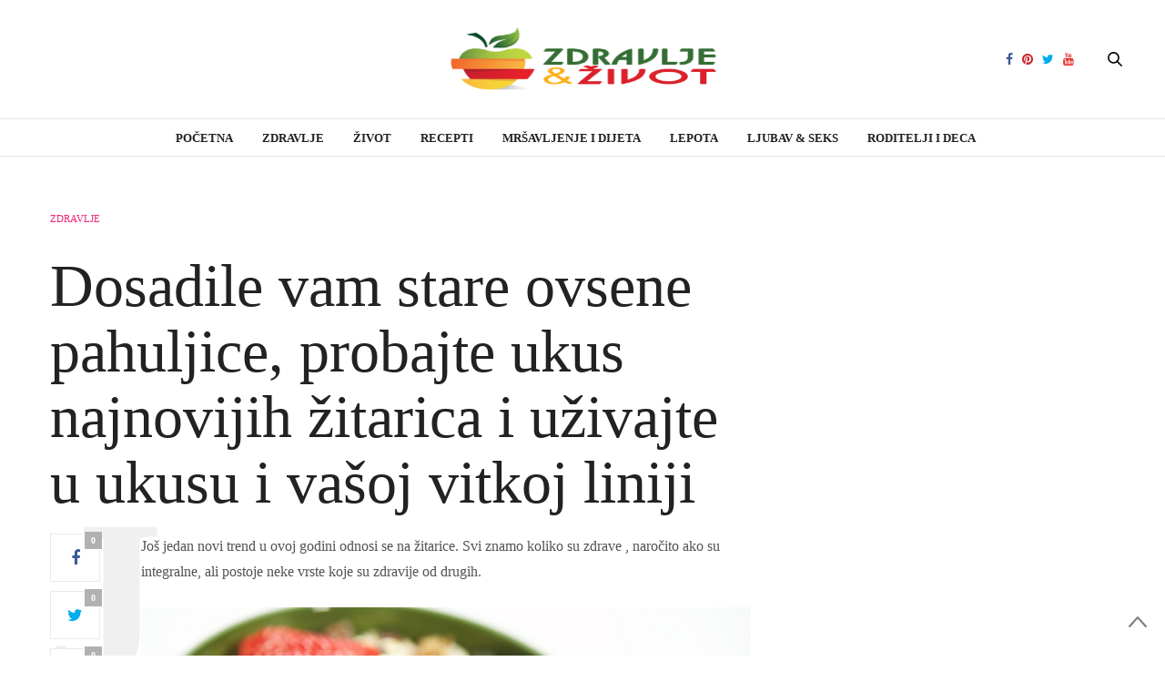

--- FILE ---
content_type: text/html; charset=UTF-8
request_url: https://zdravljeizivot.rs/dosadile-vam-stare-zobene-pahuljice-probajte-ukus-najnovijih-zitarica-uzivajte-u-ukusu-vasoj-vitkoj-liniji/
body_size: 13046
content:
<!doctype html><html lang="en-US"><head><script data-no-optimize="1">var litespeed_docref=sessionStorage.getItem("litespeed_docref");litespeed_docref&&(Object.defineProperty(document,"referrer",{get:function(){return litespeed_docref}}),sessionStorage.removeItem("litespeed_docref"));</script> <meta property="fb:pages" content="154212528091310" /><meta charset="UTF-8"><link data-optimized="2" rel="stylesheet" href="https://zdravljeizivot.rs/wp-content/litespeed/css/b6294428d7947d92e51a97273995b92f.css?ver=b9ecd" /><meta name="viewport" content="width=device-width, initial-scale=1, maximum-scale=1, user-scalable=1"><link rel="profile" href="http://gmpg.org/xfn/11"><link rel="pingback" href="https://zdravljeizivot.rs/xmlrpc.php"><link rel="icon" href="https://zdravljeizivot.rs/wp-content/uploads/2018/02/23zz.png" sizes="32x32" /><link rel="icon" href="https://zdravljeizivot.rs/wp-content/uploads/2018/02/23zz.png" sizes="192x192" /><link rel="apple-touch-icon" href="https://zdravljeizivot.rs/wp-content/uploads/2018/02/23zz.png" /><meta name="msapplication-TileImage" content="https://zdravljeizivot.rs/wp-content/uploads/2018/02/23zz.png" /><meta http-equiv="x-dns-prefetch-control" content="on"><link rel="dns-prefetch" href="//fonts.googleapis.com" /><link rel="dns-prefetch" href="//fonts.gstatic.com" /><link rel="dns-prefetch" href="//0.gravatar.com/" /><link rel="dns-prefetch" href="//2.gravatar.com/" /><link rel="dns-prefetch" href="//1.gravatar.com/" /><meta name='robots' content='index, follow, max-image-preview:large, max-snippet:-1, max-video-preview:-1' /><title>Dosadile vam stare ovsene pahuljice, probajte ukus najnovijih žitarica i uživajte u ukusu i vašoj vitkoj liniji</title><link rel="canonical" href="https://zdravljeizivot.rs/dosadile-vam-stare-zobene-pahuljice-probajte-ukus-najnovijih-zitarica-uzivajte-u-ukusu-vasoj-vitkoj-liniji/" /><meta property="og:locale" content="en_US" /><meta property="og:type" content="article" /><meta property="og:title" content="Dosadile vam stare ovsene pahuljice, probajte ukus najnovijih žitarica i uživajte u ukusu i vašoj vitkoj liniji" /><meta property="og:description" content="Još jedan novi trend u ovoj godini odnosi se na žitarice. Svi znamo koliko su zdrave , naročito ako su integralne, ali postoje neke vrste koje su zdravije od drugih. Već su dobro poznate zdravstvene prednosti zobi, amaranta i divljeg pirinča, ali ove godine obratite pažnju na nova &#8220;super zrna&#8221; za koje mnogi verovatno nisu&hellip;" /><meta property="og:url" content="https://zdravljeizivot.rs/dosadile-vam-stare-zobene-pahuljice-probajte-ukus-najnovijih-zitarica-uzivajte-u-ukusu-vasoj-vitkoj-liniji/" /><meta property="og:site_name" content="Zdravlje i Život" /><meta property="article:publisher" content="https://www.facebook.com/zdravljeizivotrs/" /><meta property="article:published_time" content="2014-02-08T22:42:26+00:00" /><meta property="og:image" content="https://zdravljeizivot.rs/wp-content/uploads/2014/02/zitarki-2-620x330.jpg" /><meta property="og:image:width" content="620" /><meta property="og:image:height" content="330" /><meta property="og:image:type" content="image/jpeg" /><meta name="author" content="admin" /><meta name="twitter:card" content="summary_large_image" /><meta name="twitter:label1" content="Written by" /><meta name="twitter:data1" content="admin" /> <script type="application/ld+json" class="yoast-schema-graph">{"@context":"https://schema.org","@graph":[{"@type":"Article","@id":"https://zdravljeizivot.rs/dosadile-vam-stare-zobene-pahuljice-probajte-ukus-najnovijih-zitarica-uzivajte-u-ukusu-vasoj-vitkoj-liniji/#article","isPartOf":{"@id":"https://zdravljeizivot.rs/dosadile-vam-stare-zobene-pahuljice-probajte-ukus-najnovijih-zitarica-uzivajte-u-ukusu-vasoj-vitkoj-liniji/"},"author":{"name":"admin","@id":"https://zdravljeizivot.rs/#/schema/person/30567352e9506910ce2976d226d9d341"},"headline":"Dosadile vam stare ovsene pahuljice, probajte ukus najnovijih žitarica i uživajte u ukusu i vašoj vitkoj liniji","datePublished":"2014-02-08T22:42:26+00:00","dateModified":"2014-02-08T22:42:26+00:00","mainEntityOfPage":{"@id":"https://zdravljeizivot.rs/dosadile-vam-stare-zobene-pahuljice-probajte-ukus-najnovijih-zitarica-uzivajte-u-ukusu-vasoj-vitkoj-liniji/"},"wordCount":98,"publisher":{"@id":"https://zdravljeizivot.rs/#organization"},"image":{"@id":"https://zdravljeizivot.rs/dosadile-vam-stare-zobene-pahuljice-probajte-ukus-najnovijih-zitarica-uzivajte-u-ukusu-vasoj-vitkoj-liniji/#primaryimage"},"thumbnailUrl":"https://zdravljeizivot.rs/wp-content/uploads/2014/02/zitarki-2-620x330.jpg","articleSection":["Zdravlje"],"inLanguage":"en-US"},{"@type":"WebPage","@id":"https://zdravljeizivot.rs/dosadile-vam-stare-zobene-pahuljice-probajte-ukus-najnovijih-zitarica-uzivajte-u-ukusu-vasoj-vitkoj-liniji/","url":"https://zdravljeizivot.rs/dosadile-vam-stare-zobene-pahuljice-probajte-ukus-najnovijih-zitarica-uzivajte-u-ukusu-vasoj-vitkoj-liniji/","name":"Dosadile vam stare ovsene pahuljice, probajte ukus najnovijih žitarica i uživajte u ukusu i vašoj vitkoj liniji","isPartOf":{"@id":"https://zdravljeizivot.rs/#website"},"primaryImageOfPage":{"@id":"https://zdravljeizivot.rs/dosadile-vam-stare-zobene-pahuljice-probajte-ukus-najnovijih-zitarica-uzivajte-u-ukusu-vasoj-vitkoj-liniji/#primaryimage"},"image":{"@id":"https://zdravljeizivot.rs/dosadile-vam-stare-zobene-pahuljice-probajte-ukus-najnovijih-zitarica-uzivajte-u-ukusu-vasoj-vitkoj-liniji/#primaryimage"},"thumbnailUrl":"https://zdravljeizivot.rs/wp-content/uploads/2014/02/zitarki-2-620x330.jpg","datePublished":"2014-02-08T22:42:26+00:00","dateModified":"2014-02-08T22:42:26+00:00","breadcrumb":{"@id":"https://zdravljeizivot.rs/dosadile-vam-stare-zobene-pahuljice-probajte-ukus-najnovijih-zitarica-uzivajte-u-ukusu-vasoj-vitkoj-liniji/#breadcrumb"},"inLanguage":"en-US","potentialAction":[{"@type":"ReadAction","target":["https://zdravljeizivot.rs/dosadile-vam-stare-zobene-pahuljice-probajte-ukus-najnovijih-zitarica-uzivajte-u-ukusu-vasoj-vitkoj-liniji/"]}]},{"@type":"ImageObject","inLanguage":"en-US","@id":"https://zdravljeizivot.rs/dosadile-vam-stare-zobene-pahuljice-probajte-ukus-najnovijih-zitarica-uzivajte-u-ukusu-vasoj-vitkoj-liniji/#primaryimage","url":"https://zdravljeizivot.rs/wp-content/uploads/2014/02/zitarki-2-620x330.jpg","contentUrl":"https://zdravljeizivot.rs/wp-content/uploads/2014/02/zitarki-2-620x330.jpg","width":620,"height":330},{"@type":"BreadcrumbList","@id":"https://zdravljeizivot.rs/dosadile-vam-stare-zobene-pahuljice-probajte-ukus-najnovijih-zitarica-uzivajte-u-ukusu-vasoj-vitkoj-liniji/#breadcrumb","itemListElement":[{"@type":"ListItem","position":1,"name":"Home","item":"https://zdravljeizivot.rs/"},{"@type":"ListItem","position":2,"name":"Dosadile vam stare ovsene pahuljice, probajte ukus najnovijih žitarica i uživajte u ukusu i vašoj vitkoj liniji"}]},{"@type":"WebSite","@id":"https://zdravljeizivot.rs/#website","url":"https://zdravljeizivot.rs/","name":"Zdravlje i Život","description":"Magazin za zdrav život","publisher":{"@id":"https://zdravljeizivot.rs/#organization"},"potentialAction":[{"@type":"SearchAction","target":{"@type":"EntryPoint","urlTemplate":"https://zdravljeizivot.rs/?s={search_term_string}"},"query-input":"required name=search_term_string"}],"inLanguage":"en-US"},{"@type":"Organization","@id":"https://zdravljeizivot.rs/#organization","name":"Zdravlje i Zivot","url":"https://zdravljeizivot.rs/","logo":{"@type":"ImageObject","inLanguage":"en-US","@id":"https://zdravljeizivot.rs/#/schema/logo/image/","url":"https://zdravljeizivot.rs/wp-content/uploads/2013/08/logo-zdravlje-i-zivot.png","contentUrl":"https://zdravljeizivot.rs/wp-content/uploads/2013/08/logo-zdravlje-i-zivot.png","width":343,"height":129,"caption":"Zdravlje i Zivot"},"image":{"@id":"https://zdravljeizivot.rs/#/schema/logo/image/"},"sameAs":["https://www.facebook.com/zdravljeizivotrs/"]},{"@type":"Person","@id":"https://zdravljeizivot.rs/#/schema/person/30567352e9506910ce2976d226d9d341","name":"admin","image":{"@type":"ImageObject","inLanguage":"en-US","@id":"https://zdravljeizivot.rs/#/schema/person/image/","url":"https://zdravljeizivot.rs/wp-content/litespeed/avatar/464efde549e2e1f895182a683c37e7bc.jpg?ver=1768443659","contentUrl":"https://zdravljeizivot.rs/wp-content/litespeed/avatar/464efde549e2e1f895182a683c37e7bc.jpg?ver=1768443659","caption":"admin"}}]}</script> <link rel='dns-prefetch' href='//maxcdn.bootstrapcdn.com' /><link rel='dns-prefetch' href='//fonts.googleapis.com' /><link rel="alternate" type="application/rss+xml" title="Zdravlje i Život &raquo; Feed" href="https://zdravljeizivot.rs/feed/" />
<script id="zdrav-ready" type="litespeed/javascript">window.advanced_ads_ready=function(e,a){a=a||"complete";var d=function(e){return"interactive"===a?"loading"!==e:"complete"===e};d(document.readyState)?e():document.addEventListener("readystatechange",(function(a){d(a.target.readyState)&&e()}),{once:"interactive"===a})},window.advanced_ads_ready_queue=window.advanced_ads_ready_queue||[]</script> <style id='global-styles-inline-css' type='text/css'>body{--wp--preset--color--black: #000000;--wp--preset--color--cyan-bluish-gray: #abb8c3;--wp--preset--color--white: #ffffff;--wp--preset--color--pale-pink: #f78da7;--wp--preset--color--vivid-red: #cf2e2e;--wp--preset--color--luminous-vivid-orange: #ff6900;--wp--preset--color--luminous-vivid-amber: #fcb900;--wp--preset--color--light-green-cyan: #7bdcb5;--wp--preset--color--vivid-green-cyan: #00d084;--wp--preset--color--pale-cyan-blue: #8ed1fc;--wp--preset--color--vivid-cyan-blue: #0693e3;--wp--preset--color--vivid-purple: #9b51e0;--wp--preset--gradient--vivid-cyan-blue-to-vivid-purple: linear-gradient(135deg,rgba(6,147,227,1) 0%,rgb(155,81,224) 100%);--wp--preset--gradient--light-green-cyan-to-vivid-green-cyan: linear-gradient(135deg,rgb(122,220,180) 0%,rgb(0,208,130) 100%);--wp--preset--gradient--luminous-vivid-amber-to-luminous-vivid-orange: linear-gradient(135deg,rgba(252,185,0,1) 0%,rgba(255,105,0,1) 100%);--wp--preset--gradient--luminous-vivid-orange-to-vivid-red: linear-gradient(135deg,rgba(255,105,0,1) 0%,rgb(207,46,46) 100%);--wp--preset--gradient--very-light-gray-to-cyan-bluish-gray: linear-gradient(135deg,rgb(238,238,238) 0%,rgb(169,184,195) 100%);--wp--preset--gradient--cool-to-warm-spectrum: linear-gradient(135deg,rgb(74,234,220) 0%,rgb(151,120,209) 20%,rgb(207,42,186) 40%,rgb(238,44,130) 60%,rgb(251,105,98) 80%,rgb(254,248,76) 100%);--wp--preset--gradient--blush-light-purple: linear-gradient(135deg,rgb(255,206,236) 0%,rgb(152,150,240) 100%);--wp--preset--gradient--blush-bordeaux: linear-gradient(135deg,rgb(254,205,165) 0%,rgb(254,45,45) 50%,rgb(107,0,62) 100%);--wp--preset--gradient--luminous-dusk: linear-gradient(135deg,rgb(255,203,112) 0%,rgb(199,81,192) 50%,rgb(65,88,208) 100%);--wp--preset--gradient--pale-ocean: linear-gradient(135deg,rgb(255,245,203) 0%,rgb(182,227,212) 50%,rgb(51,167,181) 100%);--wp--preset--gradient--electric-grass: linear-gradient(135deg,rgb(202,248,128) 0%,rgb(113,206,126) 100%);--wp--preset--gradient--midnight: linear-gradient(135deg,rgb(2,3,129) 0%,rgb(40,116,252) 100%);--wp--preset--duotone--dark-grayscale: url('#wp-duotone-dark-grayscale');--wp--preset--duotone--grayscale: url('#wp-duotone-grayscale');--wp--preset--duotone--purple-yellow: url('#wp-duotone-purple-yellow');--wp--preset--duotone--blue-red: url('#wp-duotone-blue-red');--wp--preset--duotone--midnight: url('#wp-duotone-midnight');--wp--preset--duotone--magenta-yellow: url('#wp-duotone-magenta-yellow');--wp--preset--duotone--purple-green: url('#wp-duotone-purple-green');--wp--preset--duotone--blue-orange: url('#wp-duotone-blue-orange');--wp--preset--font-size--small: 13px;--wp--preset--font-size--medium: 20px;--wp--preset--font-size--large: 36px;--wp--preset--font-size--x-large: 42px;--wp--preset--spacing--20: 0.44rem;--wp--preset--spacing--30: 0.67rem;--wp--preset--spacing--40: 1rem;--wp--preset--spacing--50: 1.5rem;--wp--preset--spacing--60: 2.25rem;--wp--preset--spacing--70: 3.38rem;--wp--preset--spacing--80: 5.06rem;--wp--preset--shadow--natural: 6px 6px 9px rgba(0, 0, 0, 0.2);--wp--preset--shadow--deep: 12px 12px 50px rgba(0, 0, 0, 0.4);--wp--preset--shadow--sharp: 6px 6px 0px rgba(0, 0, 0, 0.2);--wp--preset--shadow--outlined: 6px 6px 0px -3px rgba(255, 255, 255, 1), 6px 6px rgba(0, 0, 0, 1);--wp--preset--shadow--crisp: 6px 6px 0px rgba(0, 0, 0, 1);}:where(.is-layout-flex){gap: 0.5em;}body .is-layout-flow > .alignleft{float: left;margin-inline-start: 0;margin-inline-end: 2em;}body .is-layout-flow > .alignright{float: right;margin-inline-start: 2em;margin-inline-end: 0;}body .is-layout-flow > .aligncenter{margin-left: auto !important;margin-right: auto !important;}body .is-layout-constrained > .alignleft{float: left;margin-inline-start: 0;margin-inline-end: 2em;}body .is-layout-constrained > .alignright{float: right;margin-inline-start: 2em;margin-inline-end: 0;}body .is-layout-constrained > .aligncenter{margin-left: auto !important;margin-right: auto !important;}body .is-layout-constrained > :where(:not(.alignleft):not(.alignright):not(.alignfull)){max-width: var(--wp--style--global--content-size);margin-left: auto !important;margin-right: auto !important;}body .is-layout-constrained > .alignwide{max-width: var(--wp--style--global--wide-size);}body .is-layout-flex{display: flex;}body .is-layout-flex{flex-wrap: wrap;align-items: center;}body .is-layout-flex > *{margin: 0;}:where(.wp-block-columns.is-layout-flex){gap: 2em;}.has-black-color{color: var(--wp--preset--color--black) !important;}.has-cyan-bluish-gray-color{color: var(--wp--preset--color--cyan-bluish-gray) !important;}.has-white-color{color: var(--wp--preset--color--white) !important;}.has-pale-pink-color{color: var(--wp--preset--color--pale-pink) !important;}.has-vivid-red-color{color: var(--wp--preset--color--vivid-red) !important;}.has-luminous-vivid-orange-color{color: var(--wp--preset--color--luminous-vivid-orange) !important;}.has-luminous-vivid-amber-color{color: var(--wp--preset--color--luminous-vivid-amber) !important;}.has-light-green-cyan-color{color: var(--wp--preset--color--light-green-cyan) !important;}.has-vivid-green-cyan-color{color: var(--wp--preset--color--vivid-green-cyan) !important;}.has-pale-cyan-blue-color{color: var(--wp--preset--color--pale-cyan-blue) !important;}.has-vivid-cyan-blue-color{color: var(--wp--preset--color--vivid-cyan-blue) !important;}.has-vivid-purple-color{color: var(--wp--preset--color--vivid-purple) !important;}.has-black-background-color{background-color: var(--wp--preset--color--black) !important;}.has-cyan-bluish-gray-background-color{background-color: var(--wp--preset--color--cyan-bluish-gray) !important;}.has-white-background-color{background-color: var(--wp--preset--color--white) !important;}.has-pale-pink-background-color{background-color: var(--wp--preset--color--pale-pink) !important;}.has-vivid-red-background-color{background-color: var(--wp--preset--color--vivid-red) !important;}.has-luminous-vivid-orange-background-color{background-color: var(--wp--preset--color--luminous-vivid-orange) !important;}.has-luminous-vivid-amber-background-color{background-color: var(--wp--preset--color--luminous-vivid-amber) !important;}.has-light-green-cyan-background-color{background-color: var(--wp--preset--color--light-green-cyan) !important;}.has-vivid-green-cyan-background-color{background-color: var(--wp--preset--color--vivid-green-cyan) !important;}.has-pale-cyan-blue-background-color{background-color: var(--wp--preset--color--pale-cyan-blue) !important;}.has-vivid-cyan-blue-background-color{background-color: var(--wp--preset--color--vivid-cyan-blue) !important;}.has-vivid-purple-background-color{background-color: var(--wp--preset--color--vivid-purple) !important;}.has-black-border-color{border-color: var(--wp--preset--color--black) !important;}.has-cyan-bluish-gray-border-color{border-color: var(--wp--preset--color--cyan-bluish-gray) !important;}.has-white-border-color{border-color: var(--wp--preset--color--white) !important;}.has-pale-pink-border-color{border-color: var(--wp--preset--color--pale-pink) !important;}.has-vivid-red-border-color{border-color: var(--wp--preset--color--vivid-red) !important;}.has-luminous-vivid-orange-border-color{border-color: var(--wp--preset--color--luminous-vivid-orange) !important;}.has-luminous-vivid-amber-border-color{border-color: var(--wp--preset--color--luminous-vivid-amber) !important;}.has-light-green-cyan-border-color{border-color: var(--wp--preset--color--light-green-cyan) !important;}.has-vivid-green-cyan-border-color{border-color: var(--wp--preset--color--vivid-green-cyan) !important;}.has-pale-cyan-blue-border-color{border-color: var(--wp--preset--color--pale-cyan-blue) !important;}.has-vivid-cyan-blue-border-color{border-color: var(--wp--preset--color--vivid-cyan-blue) !important;}.has-vivid-purple-border-color{border-color: var(--wp--preset--color--vivid-purple) !important;}.has-vivid-cyan-blue-to-vivid-purple-gradient-background{background: var(--wp--preset--gradient--vivid-cyan-blue-to-vivid-purple) !important;}.has-light-green-cyan-to-vivid-green-cyan-gradient-background{background: var(--wp--preset--gradient--light-green-cyan-to-vivid-green-cyan) !important;}.has-luminous-vivid-amber-to-luminous-vivid-orange-gradient-background{background: var(--wp--preset--gradient--luminous-vivid-amber-to-luminous-vivid-orange) !important;}.has-luminous-vivid-orange-to-vivid-red-gradient-background{background: var(--wp--preset--gradient--luminous-vivid-orange-to-vivid-red) !important;}.has-very-light-gray-to-cyan-bluish-gray-gradient-background{background: var(--wp--preset--gradient--very-light-gray-to-cyan-bluish-gray) !important;}.has-cool-to-warm-spectrum-gradient-background{background: var(--wp--preset--gradient--cool-to-warm-spectrum) !important;}.has-blush-light-purple-gradient-background{background: var(--wp--preset--gradient--blush-light-purple) !important;}.has-blush-bordeaux-gradient-background{background: var(--wp--preset--gradient--blush-bordeaux) !important;}.has-luminous-dusk-gradient-background{background: var(--wp--preset--gradient--luminous-dusk) !important;}.has-pale-ocean-gradient-background{background: var(--wp--preset--gradient--pale-ocean) !important;}.has-electric-grass-gradient-background{background: var(--wp--preset--gradient--electric-grass) !important;}.has-midnight-gradient-background{background: var(--wp--preset--gradient--midnight) !important;}.has-small-font-size{font-size: var(--wp--preset--font-size--small) !important;}.has-medium-font-size{font-size: var(--wp--preset--font-size--medium) !important;}.has-large-font-size{font-size: var(--wp--preset--font-size--large) !important;}.has-x-large-font-size{font-size: var(--wp--preset--font-size--x-large) !important;}
.wp-block-navigation a:where(:not(.wp-element-button)){color: inherit;}
:where(.wp-block-columns.is-layout-flex){gap: 2em;}
.wp-block-pullquote{font-size: 1.5em;line-height: 1.6;}</style><link rel='stylesheet' id='thb-fa-css' href='https://maxcdn.bootstrapcdn.com/font-awesome/4.6.3/css/font-awesome.min.css' type='text/css' media='all' /><style id='thb-app-inline-css' type='text/css'>body { color:;font-family:'Lora';}@media only screen and (max-width:40.063em) {.header .logo .logoimg {max-height:;}}@media only screen and (min-width:40.063em) {.header .logo .logoimg {max-height:;}}h1, h2, h3, h4, h5, h6, .mont, .post .post-author em, .wpcf7-response-output, label, .select-wrapper select, .wp-caption .wp-caption-text, .smalltitle, .toggle .title, q, blockquote p, cite, table tr th, table tr td, #footer.style3 .menu, #footer.style2 .menu, .product-title, .social_bar {}.full-menu-container .full-menu > li > a,#footer.style3 .menu, #footer.style2 .menu {}.full-menu-container .full-menu > li .sub-menu a {}.post .post-title h1 {}.post-meta a.cat-alternativa { color:; }.post .post-content .category_title.catstyle-style2 h2 a:hover { color:; }.post-meta a.cat-nekategorizirani { color:; }.post .post-content .category_title.catstyle-style3 h2 a:hover { color:; }.post-meta a.cat-fitnes { color:; }.post .post-content .category_title.catstyle-style4 h2 a:hover { color:; }.post-meta a.cat-horoskop { color:; }.post .post-content .category_title.catstyle-style5 h2 a:hover { color:; }.post-meta a.cat-lecenje-biljkama { color:; }.post .post-content .category_title.catstyle-style6 h2 a:hover { color:; }.post-meta a.cat-lepota { color:; }.post .post-content .category_title.catstyle-style7 h2 a:hover { color:; }.post-meta a.cat-seks { color:; }.post .post-content .category_title.catstyle-style8 h2 a:hover { color:; }.post-meta a.cat-%d1%81%d0%b5%d0%ba%d1%81-2 { color:; }.post .post-content .category_title.catstyle-style515 h2 a:hover { color:; }.post-meta a.cat-motivacija { color:; }.post .post-content .category_title.catstyle-style9 h2 a:hover { color:; }.post-meta a.cat-mrsavljenje-i-dijeta { color:; }.post .post-content .category_title.catstyle-style10 h2 a:hover { color:; }.post-meta a.cat-psihologija1 { color:; }.post .post-content .category_title.catstyle-style11 h2 a:hover { color:; }.post-meta a.cat-recepti { color:; }.post .post-content .category_title.catstyle-style12 h2 a:hover { color:; }.post-meta a.cat-roditelji-i-deca { color:; }.post .post-content .category_title.catstyle-style13 h2 a:hover { color:; }.post-meta a.cat-zdravlje { color:; }.post .post-content .category_title.catstyle-style14 h2 a:hover { color:; }.post-meta a.cat-zivot { color:; }.post .post-content .category_title.catstyle-style15 h2 a:hover { color:; }.post-meta a.cat-uncategorized { color:; }.post .post-content .category_title.catstyle-style1 h2 a:hover { color:; }.post-author, #comments, .comment{display:none!important;}@media screen and (min-width:480px) {.zdrav-ajaksskrol {margin-right:380px;}}</style> <script type="litespeed/javascript" data-src='https://zdravljeizivot.rs/wp-includes/js/jquery/jquery.min.js' id='jquery-core-js'></script> <link rel="https://api.w.org/" href="https://zdravljeizivot.rs/wp-json/" /><link rel="alternate" type="application/json" href="https://zdravljeizivot.rs/wp-json/wp/v2/posts/5099" /><link rel="EditURI" type="application/rsd+xml" title="RSD" href="https://zdravljeizivot.rs/xmlrpc.php?rsd" /><link rel="wlwmanifest" type="application/wlwmanifest+xml" href="https://zdravljeizivot.rs/wp-includes/wlwmanifest.xml" /><meta name="generator" content="WordPress 6.2.8" /><link rel='shortlink' href='https://zdravljeizivot.rs/?p=5099' /><link rel="alternate" type="application/json+oembed" href="https://zdravljeizivot.rs/wp-json/oembed/1.0/embed?url=https%3A%2F%2Fzdravljeizivot.rs%2Fdosadile-vam-stare-zobene-pahuljice-probajte-ukus-najnovijih-zitarica-uzivajte-u-ukusu-vasoj-vitkoj-liniji%2F" /><link rel="alternate" type="text/xml+oembed" href="https://zdravljeizivot.rs/wp-json/oembed/1.0/embed?url=https%3A%2F%2Fzdravljeizivot.rs%2Fdosadile-vam-stare-zobene-pahuljice-probajte-ukus-najnovijih-zitarica-uzivajte-u-ukusu-vasoj-vitkoj-liniji%2F&#038;format=xml" /><meta name="generator" content="Powered by Visual Composer - drag and drop page builder for WordPress."/>
<!--[if lte IE 9]><link rel="stylesheet" type="text/css" href="https://zdravljeizivot.rs/wp-content/plugins/js_composer/assets/css/vc_lte_ie9.min.css" media="screen"><![endif]--><script  type="litespeed/javascript" data-src="https://pagead2.googlesyndication.com/pagead/js/adsbygoogle.js?client=ca-pub-5343729553361988" crossorigin="anonymous"></script><link rel="icon" href="https://zdravljeizivot.rs/wp-content/uploads/2018/02/23zz.png" sizes="32x32" /><link rel="icon" href="https://zdravljeizivot.rs/wp-content/uploads/2018/02/23zz.png" sizes="192x192" /><link rel="apple-touch-icon" href="https://zdravljeizivot.rs/wp-content/uploads/2018/02/23zz.png" /><meta name="msapplication-TileImage" content="https://zdravljeizivot.rs/wp-content/uploads/2018/02/23zz.png" />
<noscript><style type="text/css">.wpb_animate_when_almost_visible { opacity: 1; }</style></noscript> <script type="litespeed/javascript">!function(f,b,e,v,n,t,s){if(f.fbq)return;n=f.fbq=function(){n.callMethod?n.callMethod.apply(n,arguments):n.queue.push(arguments)};if(!f._fbq)f._fbq=n;n.push=n;n.loaded=!0;n.version='2.0';n.queue=[];t=b.createElement(e);t.async=!0;t.src=v;s=b.getElementsByTagName(e)[0];s.parentNode.insertBefore(t,s)}(window,document,'script','https://connect.facebook.net/en_US/fbevents.js');fbq('init','124886754994346');fbq('track','PageView')</script> <noscript><img height="1" width="1" style="display:none"
src="https://www.facebook.com/tr?id=124886754994346&ev=PageView&noscript=1"
/></noscript></head><body class="post-template-default single single-post postid-5099 single-format-standard social_black-off wpb-js-composer js-comp-ver-5.0.1 vc_responsive aa-prefix-zdrav-" data-themeurl="https://zdravljeizivot.rs/wp-content/themes/thevoux-wp"><div id="wrapper"><nav id="mobile-menu"><div class="custom_scroll" id="menu-scroll"><div>
<a href="#" class="close">×</a>
<img data-lazyloaded="1" src="[data-uri]" width="300" height="112" data-src="https://www.zdravljeizivot.rs/wp-content/uploads/2018/02/logo-zdravlje-i-zivot-300x112.png" class="logoimg" alt="Zdravlje i Život"/><ul id="menu-meni-glavno" class="thb-mobile-menu"><li id="menu-item-11069" class=" menu-item menu-item-type-post_type menu-item-object-page menu-item-home menu-item-11069"><a href="https://zdravljeizivot.rs/">Početna</a></li><li id="menu-item-11074" class=" menu-item menu-item-type-taxonomy menu-item-object-category current-post-ancestor current-menu-parent current-post-parent menu-item-11074"><a href="https://zdravljeizivot.rs/kategorija/zdravlje/">Zdravlje</a></li><li id="menu-item-11075" class=" menu-item menu-item-type-taxonomy menu-item-object-category menu-item-11075"><a href="https://zdravljeizivot.rs/kategorija/zivot/">Život</a></li><li id="menu-item-11076" class=" menu-item menu-item-type-taxonomy menu-item-object-category menu-item-11076"><a href="https://zdravljeizivot.rs/kategorija/recepti/">RECEPTI</a></li><li id="menu-item-11077" class=" menu-item menu-item-type-taxonomy menu-item-object-category menu-item-11077"><a href="https://zdravljeizivot.rs/kategorija/mrsavljenje-i-dijeta/">MRŠAVLJENJE I DIJETA</a></li><li id="menu-item-11078" class=" menu-item menu-item-type-taxonomy menu-item-object-category menu-item-11078"><a href="https://zdravljeizivot.rs/kategorija/lepota/">LEPOTA</a></li><li id="menu-item-11079" class=" menu-item menu-item-type-taxonomy menu-item-object-category menu-item-11079"><a href="https://zdravljeizivot.rs/kategorija/%d1%81%d0%b5%d0%ba%d1%81-2/">Ljubav &#038; Seks</a></li><li id="menu-item-11080" class=" menu-item menu-item-type-taxonomy menu-item-object-category menu-item-11080"><a href="https://zdravljeizivot.rs/kategorija/roditelji-i-deca/">RODITELJI I DECA</a></li></ul><div class="menu-footer"><p>Copyright © 2020 Zdravlje i Život.</p></div></div></div></nav><section id="content-container"><div class="click-capture"></div><header class="header fixed"><div class="header_top cf"><div class="row full-width-row"><div class="small-3 medium-2 columns toggle-holder">
<a href="#" class="mobile-toggle hide-for-large-up"><div>
<span></span><span></span><span></span></div>
</a></div><div class="small-6 medium-8 columns logo text-center active"><h6 id="page-title">Dosadile vam stare ovsene pahuljice, probajte ukus najnovijih žitarica i uživajte u ukusu i vašoj vitkoj liniji</h6></div><div class="small-3 medium-2 columns text-right"><div class="social-holder">
<a href="#" class="facebook icon-1x" target="_blank"><i class="fa fa-facebook"></i></a>
<a href="#" class="pinterest icon-1x" target="_blank"><i class="fa fa-pinterest"></i></a>
<a href="#" class="twitter icon-1x" target="_blank"><i class="fa fa-twitter"></i></a>
<a href="#" class="youtube icon-1x" target="_blank"><i class="fa fa-youtube"></i></a><aside class="quick_search">
<svg xmlns="http://www.w3.org/2000/svg" version="1.1" class="search_icon" x="0" y="0" width="16.2" height="16.2" viewBox="0 0 16.2 16.2" enable-background="new 0 0 16.209 16.204" xml:space="preserve"><path d="M15.9 14.7l-4.3-4.3c0.9-1.1 1.4-2.5 1.4-4 0-3.5-2.9-6.4-6.4-6.4S0.1 3 0.1 6.5c0 3.5 2.9 6.4 6.4 6.4 1.4 0 2.8-0.5 3.9-1.3l4.4 4.3c0.2 0.2 0.4 0.2 0.6 0.2 0.2 0 0.4-0.1 0.6-0.2C16.2 15.6 16.2 15.1 15.9 14.7zM1.7 6.5c0-2.6 2.2-4.8 4.8-4.8s4.8 2.1 4.8 4.8c0 2.6-2.2 4.8-4.8 4.8S1.7 9.1 1.7 6.5z"/></svg><form method="get" class="searchform" role="search" action="https://zdravljeizivot.rs/"><fieldset>
<input name="s" type="text" placeholder="Пребарувај" class="small-12"></fieldset></form></aside></div></div></div>
<span class="progress"></span></div><div class="nav_holder show-for-large"><div class="row full-width-row no-padding"><div class="small-12 columns"><nav role="navigation" class="full-menu-container text-center "><ul id="menu-meni-glavno-1" class="full-menu nav"><li class="menu-item menu-item-type-post_type menu-item-object-page menu-item-home menu-item-11069"><a href="https://zdravljeizivot.rs/">Početna</a></li><li class="menu-item menu-item-type-taxonomy menu-item-object-category current-post-ancestor current-menu-parent current-post-parent menu-item-11074"><a href="https://zdravljeizivot.rs/kategorija/zdravlje/">Zdravlje</a></li><li class="menu-item menu-item-type-taxonomy menu-item-object-category menu-item-11075"><a href="https://zdravljeizivot.rs/kategorija/zivot/">Život</a></li><li class="menu-item menu-item-type-taxonomy menu-item-object-category menu-item-11076"><a href="https://zdravljeizivot.rs/kategorija/recepti/">RECEPTI</a></li><li class="menu-item menu-item-type-taxonomy menu-item-object-category menu-item-11077"><a href="https://zdravljeizivot.rs/kategorija/mrsavljenje-i-dijeta/">MRŠAVLJENJE I DIJETA</a></li><li class="menu-item menu-item-type-taxonomy menu-item-object-category menu-item-11078"><a href="https://zdravljeizivot.rs/kategorija/lepota/">LEPOTA</a></li><li class="menu-item menu-item-type-taxonomy menu-item-object-category menu-item-11079"><a href="https://zdravljeizivot.rs/kategorija/%d1%81%d0%b5%d0%ba%d1%81-2/">Ljubav &#038; Seks</a></li><li class="menu-item menu-item-type-taxonomy menu-item-object-category menu-item-11080"><a href="https://zdravljeizivot.rs/kategorija/roditelji-i-deca/">RODITELJI I DECA</a></li></ul></nav></div></div></div></header><header class="header style1 "><div class="header_top cf"><div class="row full-width-row align-middle"><div class="small-3 large-4 columns toggle-holder">
<a href="#" class="mobile-toggle hide-for-large"><div>
<span></span><span></span><span></span></div>
</a></div><div class="small-6 large-4 columns logo text-center">
<a href="https://zdravljeizivot.rs" class="logolink" title="Zdravlje i Život">
<img data-lazyloaded="1" src="[data-uri]" width="300" height="112" data-src="https://www.zdravljeizivot.rs/wp-content/uploads/2018/02/logo-zdravlje-i-zivot-300x112.png" class="logoimg" alt="Zdravlje i Život"/>
</a></div><div class="small-3 large-4 columns social-holder style2">
<a href="#" class="facebook icon-1x" target="_blank"><i class="fa fa-facebook"></i></a>
<a href="#" class="pinterest icon-1x" target="_blank"><i class="fa fa-pinterest"></i></a>
<a href="#" class="twitter icon-1x" target="_blank"><i class="fa fa-twitter"></i></a>
<a href="#" class="youtube icon-1x" target="_blank"><i class="fa fa-youtube"></i></a><aside class="quick_search">
<svg xmlns="http://www.w3.org/2000/svg" version="1.1" class="search_icon" x="0" y="0" width="16.2" height="16.2" viewBox="0 0 16.2 16.2" enable-background="new 0 0 16.209 16.204" xml:space="preserve"><path d="M15.9 14.7l-4.3-4.3c0.9-1.1 1.4-2.5 1.4-4 0-3.5-2.9-6.4-6.4-6.4S0.1 3 0.1 6.5c0 3.5 2.9 6.4 6.4 6.4 1.4 0 2.8-0.5 3.9-1.3l4.4 4.3c0.2 0.2 0.4 0.2 0.6 0.2 0.2 0 0.4-0.1 0.6-0.2C16.2 15.6 16.2 15.1 15.9 14.7zM1.7 6.5c0-2.6 2.2-4.8 4.8-4.8s4.8 2.1 4.8 4.8c0 2.6-2.2 4.8-4.8 4.8S1.7 9.1 1.7 6.5z"/></svg><form method="get" class="searchform" role="search" action="https://zdravljeizivot.rs/"><fieldset>
<input name="s" type="text" placeholder="Пребарувај" class="small-12"></fieldset></form></aside></div></div></div><nav role="navigation" class="full-menu-container "><ul id="menu-meni-glavno-2" class="full-menu nav"><li class="menu-item menu-item-type-post_type menu-item-object-page menu-item-home menu-item-11069"><a href="https://zdravljeizivot.rs/">Početna</a></li><li class="menu-item menu-item-type-taxonomy menu-item-object-category current-post-ancestor current-menu-parent current-post-parent menu-item-11074"><a href="https://zdravljeizivot.rs/kategorija/zdravlje/">Zdravlje</a></li><li class="menu-item menu-item-type-taxonomy menu-item-object-category menu-item-11075"><a href="https://zdravljeizivot.rs/kategorija/zivot/">Život</a></li><li class="menu-item menu-item-type-taxonomy menu-item-object-category menu-item-11076"><a href="https://zdravljeizivot.rs/kategorija/recepti/">RECEPTI</a></li><li class="menu-item menu-item-type-taxonomy menu-item-object-category menu-item-11077"><a href="https://zdravljeizivot.rs/kategorija/mrsavljenje-i-dijeta/">MRŠAVLJENJE I DIJETA</a></li><li class="menu-item menu-item-type-taxonomy menu-item-object-category menu-item-11078"><a href="https://zdravljeizivot.rs/kategorija/lepota/">LEPOTA</a></li><li class="menu-item menu-item-type-taxonomy menu-item-object-category menu-item-11079"><a href="https://zdravljeizivot.rs/kategorija/%d1%81%d0%b5%d0%ba%d1%81-2/">Ljubav &#038; Seks</a></li><li class="menu-item menu-item-type-taxonomy menu-item-object-category menu-item-11080"><a href="https://zdravljeizivot.rs/kategorija/roditelji-i-deca/">RODITELJI I DECA</a></li></ul></nav></header><div role="main" class="cf"><div id="infinite-article" data-infinite="on"><div class="post-detail-row"><div class="row" data-equal=">.columns"><div class="small-12 medium-12 large-8  columns"><article itemscope itemtype="http://schema.org/Article" class="post post-detail post-5099 type-post status-publish format-standard has-post-thumbnail hentry category-zdravlje" id="post-5099" data-id="5099" data-url="https://zdravljeizivot.rs/dosadile-vam-stare-zobene-pahuljice-probajte-ukus-najnovijih-zitarica-uzivajte-u-ukusu-vasoj-vitkoj-liniji/"><aside class="post-meta cf"><a href="https://zdravljeizivot.rs/kategorija/zdravlje/" rel="category tag" class="cat-zdravlje">Zdravlje</a></aside><header class="post-title entry-header"><h1 class="entry-title" itemprop="headline"><a href="https://zdravljeizivot.rs/dosadile-vam-stare-zobene-pahuljice-probajte-ukus-najnovijih-zitarica-uzivajte-u-ukusu-vasoj-vitkoj-liniji/" title="Dosadile vam stare ovsene pahuljice, probajte ukus najnovijih žitarica i uživajte u ukusu i vašoj vitkoj liniji">Dosadile vam stare ovsene pahuljice, probajte ukus najnovijih žitarica i uživajte u ukusu i vašoj vitkoj liniji</a></h1></header><aside class="post-author">
<time class="time" datetime="2014-02-08T22:42:26+01:00" itemprop="datePublished" content="2014-02-08T22:42:26+01:00">8 Февруари, 2014</time> <em>од</em> <span itemprop="author"><a href="https://zdravljeizivot.rs/author/admin/" title="Posts by admin" rel="author">admin</a></span></aside><aside class="share-article hide-on-print fixed-me show-for-medium">
<a href="http://www.facebook.com/sharer.php?u=https%3A%2F%2Fzdravljeizivot.rs%2Fdosadile-vam-stare-zobene-pahuljice-probajte-ukus-najnovijih-zitarica-uzivajte-u-ukusu-vasoj-vitkoj-liniji%2F" class="boxed-icon facebook social"><i class="fa fa-facebook"></i>
<span>0</span>
</a>
<a href="https://twitter.com/intent/tweet?text=Dosadile+vam+stare+ovsene+pahuljice%2C+probajte+ukus+najnovijih+%C5%BEitarica+i+u%C5%BEivajte+u+ukusu+i+va%C5%A1oj+vitkoj+liniji&url=https%3A%2F%2Fzdravljeizivot.rs%2Fdosadile-vam-stare-zobene-pahuljice-probajte-ukus-najnovijih-zitarica-uzivajte-u-ukusu-vasoj-vitkoj-liniji%2F&via=anteksiler" class="boxed-icon twitter social "><i class="fa fa-twitter"></i>
<span>0</span>
</a>
<a href="http://plus.google.com/share?url=https://zdravljeizivot.rs/dosadile-vam-stare-zobene-pahuljice-probajte-ukus-najnovijih-zitarica-uzivajte-u-ukusu-vasoj-vitkoj-liniji/" class="boxed-icon google-plus social"><i class="fa fa-google-plus"></i>
<span>0</span>
<a href="http://pinterest.com/pin/create/link/?url=https://zdravljeizivot.rs/dosadile-vam-stare-zobene-pahuljice-probajte-ukus-najnovijih-zitarica-uzivajte-u-ukusu-vasoj-vitkoj-liniji/&media=https://zdravljeizivot.rs/wp-content/uploads/2014/02/zitarki-2-620x330.jpg&description=Dosadile+vam+stare+ovsene+pahuljice%2C+probajte+ukus+najnovijih+%C5%BEitarica+i+u%C5%BEivajte+u+ukusu+i+va%C5%A1oj+vitkoj+liniji" class="boxed-icon pinterest social" data-pin-no-hover="true"><i class="fa fa-pinterest"></i>
<span>0</span>
<a href="https://zdravljeizivot.rs/dosadile-vam-stare-zobene-pahuljice-probajte-ukus-najnovijih-zitarica-uzivajte-u-ukusu-vasoj-vitkoj-liniji/" class="boxed-icon comment"><svg xmlns="http://www.w3.org/2000/svg" version="1.1" x="0" y="0" width="14" height="14" viewBox="0 0 14 14" enable-background="new 0 0 14 14" xml:space="preserve"><path d="M3.6 14c0 0-0.1 0-0.1 0 -0.1-0.1-0.2-0.2-0.2-0.3v-2.7h-2.9C0.2 11 0 10.8 0 10.6V0.4C0 0.2 0.2 0 0.4 0h13.3C13.8 0 14 0.2 14 0.4v10.2c0 0.2-0.2 0.4-0.4 0.4H6.9L3.9 13.9C3.8 14 3.7 14 3.6 14zM0.7 10.2h2.9c0.2 0 0.4 0.2 0.4 0.4v2.2l2.5-2.4c0.1-0.1 0.2-0.1 0.2-0.1h6.6v-9.5H0.7V10.2z"/></svg><span>0</span></a></aside><div class="post-content-container"><div class="post-content entry-content cf" data-first="J" itemprop="articleBody"><p>Još jedan novi trend u ovoj godini odnosi se na žitarice. Svi znamo koliko su zdrave , naročito ako su integralne, ali postoje neke vrste koje su zdravije od drugih.</p><p><a href="http://www.zdravljeizivot.rs/wp-content/uploads/2014/02/zitarki-3.jpg" rel="mfp"><img data-lazyloaded="1" src="[data-uri]" decoding="async" loading="lazy" class="aligncenter size-full wp-image-5101" alt="zitarki-3" data-src="http://www.zdravljeizivot.rs/wp-content/uploads/2014/02/zitarki-3.jpg" width="800" height="531" data-srcset="https://zdravljeizivot.rs/wp-content/uploads/2014/02/zitarki-3.jpg 800w, https://zdravljeizivot.rs/wp-content/uploads/2014/02/zitarki-3-300x199.jpg 300w, https://zdravljeizivot.rs/wp-content/uploads/2014/02/zitarki-3-768x510.jpg 768w, https://zdravljeizivot.rs/wp-content/uploads/2014/02/zitarki-3-600x398.jpg 600w" data-sizes="(max-width: 800px) 100vw, 800px" /></a></p><p>Već su dobro poznate zdravstvene prednosti zobi, amaranta i divljeg pirinča, ali ove godine obratite pažnju na nova &#8220;super zrna&#8221; za koje mnogi verovatno nisu čuli. To je frikah (zelena pšenica) i TEF. Ove žitarice su bogate B vitaminom, proteinima, vlakanima, gvožđem, magnezijumom i aminokiselinama</p><p><a href="http://www.zdravljeizivot.rs/wp-content/uploads/2014/02/zitarki-1.jpg" rel="mfp"><img data-lazyloaded="1" src="[data-uri]" decoding="async" loading="lazy" class="aligncenter size-full wp-image-5102" alt="zitarki-1" data-src="http://www.zdravljeizivot.rs/wp-content/uploads/2014/02/zitarki-1.jpg" width="614" height="409" data-srcset="https://zdravljeizivot.rs/wp-content/uploads/2014/02/zitarki-1.jpg 614w, https://zdravljeizivot.rs/wp-content/uploads/2014/02/zitarki-1-300x200.jpg 300w, https://zdravljeizivot.rs/wp-content/uploads/2014/02/zitarki-1-600x400.jpg 600w" data-sizes="(max-width: 614px) 100vw, 614px" /></a>.</p></div></div><aside class="share-article hide-on-print hide-for-medium">
<a href="http://www.facebook.com/sharer.php?u=https%3A%2F%2Fzdravljeizivot.rs%2Fdosadile-vam-stare-zobene-pahuljice-probajte-ukus-najnovijih-zitarica-uzivajte-u-ukusu-vasoj-vitkoj-liniji%2F" class="boxed-icon facebook social"><i class="fa fa-facebook"></i>
<span>0</span>
</a>
<a href="https://twitter.com/intent/tweet?text=Dosadile+vam+stare+ovsene+pahuljice%2C+probajte+ukus+najnovijih+%C5%BEitarica+i+u%C5%BEivajte+u+ukusu+i+va%C5%A1oj+vitkoj+liniji&url=https%3A%2F%2Fzdravljeizivot.rs%2Fdosadile-vam-stare-zobene-pahuljice-probajte-ukus-najnovijih-zitarica-uzivajte-u-ukusu-vasoj-vitkoj-liniji%2F&via=anteksiler" class="boxed-icon twitter social "><i class="fa fa-twitter"></i>
<span>0</span>
</a>
<a href="http://plus.google.com/share?url=https://zdravljeizivot.rs/dosadile-vam-stare-zobene-pahuljice-probajte-ukus-najnovijih-zitarica-uzivajte-u-ukusu-vasoj-vitkoj-liniji/" class="boxed-icon google-plus social"><i class="fa fa-google-plus"></i>
<span>0</span>
<a href="http://pinterest.com/pin/create/link/?url=https://zdravljeizivot.rs/dosadile-vam-stare-zobene-pahuljice-probajte-ukus-najnovijih-zitarica-uzivajte-u-ukusu-vasoj-vitkoj-liniji/&media=https://zdravljeizivot.rs/wp-content/uploads/2014/02/zitarki-2-620x330.jpg&description=Dosadile+vam+stare+ovsene+pahuljice%2C+probajte+ukus+najnovijih+%C5%BEitarica+i+u%C5%BEivajte+u+ukusu+i+va%C5%A1oj+vitkoj+liniji" class="boxed-icon pinterest social" data-pin-no-hover="true"><i class="fa fa-pinterest"></i>
<span>0</span>
<a href="https://zdravljeizivot.rs/dosadile-vam-stare-zobene-pahuljice-probajte-ukus-najnovijih-zitarica-uzivajte-u-ukusu-vasoj-vitkoj-liniji/" class="boxed-icon comment"><svg xmlns="http://www.w3.org/2000/svg" version="1.1" x="0" y="0" width="14" height="14" viewBox="0 0 14 14" enable-background="new 0 0 14 14" xml:space="preserve"><path d="M3.6 14c0 0-0.1 0-0.1 0 -0.1-0.1-0.2-0.2-0.2-0.3v-2.7h-2.9C0.2 11 0 10.8 0 10.6V0.4C0 0.2 0.2 0 0.4 0h13.3C13.8 0 14 0.2 14 0.4v10.2c0 0.2-0.2 0.4-0.4 0.4H6.9L3.9 13.9C3.8 14 3.7 14 3.6 14zM0.7 10.2h2.9c0.2 0 0.4 0.2 0.4 0.4v2.2l2.5-2.4c0.1-0.1 0.2-0.1 0.2-0.1h6.6v-9.5H0.7V10.2z"/></svg><span>0</span></a></aside><aside class="post-bottom-meta hide"><meta itemprop="mainEntityOfPage" content="https://zdravljeizivot.rs/dosadile-vam-stare-zobene-pahuljice-probajte-ukus-najnovijih-zitarica-uzivajte-u-ukusu-vasoj-vitkoj-liniji/"><meta itemprop="author" content="admin">
<time class="time" datetime="2014-02-08T22:42:26+01:00" itemprop="datePublished" content="2014-02-08T22:42:26+01:00">8 Февруари, 2014</time><meta itemprop="dateModified" content="2014-02-08T22:42:26+01:00">
<span itemprop="publisher" itemscope itemtype="https://schema.org/Organization"><meta itemprop="name" content="Zdravlje i Život">
<span itemprop="logo" itemscope itemtype="https://schema.org/ImageObject"><meta itemprop="url" content="https://zdravljeizivot.rs/wp-content/themes/thevoux-wp/assets/img/logo.png">
</span>
</span>
<span itemprop="image" itemscope itemtype="http://schema.org/ImageObject"><meta itemprop="url" content="https://zdravljeizivot.rs/wp-content/uploads/2014/02/zitarki-2-620x330.jpg"><meta itemprop="width" content="620" /><meta itemprop="height" content="330" />
</span></aside></article></div><aside class="sidebar small-12 medium-4 columns"><div class="sidebar_inner fixed-me style1"></div></aside></div></div></div></div><aside id="subfooter"><div class="row"><div class="small-12 columns"><p>Copyright ©2017, Zdravlje i Život.</p></div></div></aside></section></div>
<a href="#" id="scroll_totop"><svg version="1.1" xmlns="http://www.w3.org/2000/svg" xmlns:xlink="http://www.w3.org/1999/xlink" x="0px" y="0px"
width="33.198px" height="20.218px" viewBox="0 0 33.198 20.218" enable-background="new 0 0 33.198 20.218" xml:space="preserve">
<g>
<path fill="#010101" d="M32.409,16.75L17.815,0.55c-0.352-0.294-0.783-0.441-1.216-0.441c-0.432,0-0.864,0.147-1.217,0.441
L0.79,16.75c-0.805,0.671-0.914,1.87-0.241,2.675c0.671,0.804,1.868,0.914,2.675,0.243L16.599,4.48l13.376,15.188
c0.808,0.673,2.001,0.563,2.675-0.243C33.322,18.619,33.213,17.421,32.409,16.75z"/>
</g>
</svg></a> <script id='app-js-extra' type="litespeed/javascript">var themeajax={"url":"https:\/\/zdravljeizivot.rs\/wp-admin\/admin-ajax.php","l10n":{"close":"Close"},"left_arrow":"<svg xmlns=\"http:\/\/www.w3.org\/2000\/svg\" version=\"1.1\" x=\"0\" y=\"0\" width=\"20.2\" height=\"33.2\" viewBox=\"0 0 20.2 33.2\" enable-background=\"new 0 0 20.246 33.186\" xml:space=\"preserve\"><path d=\"M19.4 32.6c0.8-0.7 0.9-1.9 0.2-2.7L4.5 16.6 19.7 3.2c0.7-0.8 0.6-2-0.2-2.7 -0.8-0.7-2-0.6-2.7 0.2l-16.2 14.6c-0.3 0.4-0.4 0.8-0.4 1.2 0 0.4 0.1 0.9 0.4 1.2l16.2 14.6C17.4 33.2 18.6 33.3 19.4 32.6z\"\/><\/svg>","right_arrow":"<svg xmlns=\"http:\/\/www.w3.org\/2000\/svg\" version=\"1.1\" x=\"0\" y=\"0\" width=\"20.2\" height=\"33.2\" viewBox=\"0 0 20.2 33.2\" enable-background=\"new 0 0 20.246 33.186\" xml:space=\"preserve\"><path d=\"M3.5 32.4l16.2-14.6c0.3-0.4 0.4-0.8 0.4-1.2 0-0.4-0.1-0.9-0.4-1.2L3.5 0.8c-0.7-0.8-1.9-0.9-2.7-0.2C0 1.2-0.1 2.4 0.6 3.2l15.2 13.4L0.6 30C-0.1 30.8 0 32 0.8 32.6 1.6 33.3 2.8 33.2 3.5 32.4z\"\/><\/svg>"}</script> <script type="litespeed/javascript">!function(){window.advanced_ads_ready_queue=window.advanced_ads_ready_queue||[],advanced_ads_ready_queue.push=window.advanced_ads_ready;for(var d=0,a=advanced_ads_ready_queue.length;d<a;d++)advanced_ads_ready(advanced_ads_ready_queue[d])}();</script><script data-no-optimize="1">!function(t,e){"object"==typeof exports&&"undefined"!=typeof module?module.exports=e():"function"==typeof define&&define.amd?define(e):(t="undefined"!=typeof globalThis?globalThis:t||self).LazyLoad=e()}(this,function(){"use strict";function e(){return(e=Object.assign||function(t){for(var e=1;e<arguments.length;e++){var n,a=arguments[e];for(n in a)Object.prototype.hasOwnProperty.call(a,n)&&(t[n]=a[n])}return t}).apply(this,arguments)}function i(t){return e({},it,t)}function o(t,e){var n,a="LazyLoad::Initialized",i=new t(e);try{n=new CustomEvent(a,{detail:{instance:i}})}catch(t){(n=document.createEvent("CustomEvent")).initCustomEvent(a,!1,!1,{instance:i})}window.dispatchEvent(n)}function l(t,e){return t.getAttribute(gt+e)}function c(t){return l(t,bt)}function s(t,e){return function(t,e,n){e=gt+e;null!==n?t.setAttribute(e,n):t.removeAttribute(e)}(t,bt,e)}function r(t){return s(t,null),0}function u(t){return null===c(t)}function d(t){return c(t)===vt}function f(t,e,n,a){t&&(void 0===a?void 0===n?t(e):t(e,n):t(e,n,a))}function _(t,e){nt?t.classList.add(e):t.className+=(t.className?" ":"")+e}function v(t,e){nt?t.classList.remove(e):t.className=t.className.replace(new RegExp("(^|\\s+)"+e+"(\\s+|$)")," ").replace(/^\s+/,"").replace(/\s+$/,"")}function g(t){return t.llTempImage}function b(t,e){!e||(e=e._observer)&&e.unobserve(t)}function p(t,e){t&&(t.loadingCount+=e)}function h(t,e){t&&(t.toLoadCount=e)}function n(t){for(var e,n=[],a=0;e=t.children[a];a+=1)"SOURCE"===e.tagName&&n.push(e);return n}function m(t,e){(t=t.parentNode)&&"PICTURE"===t.tagName&&n(t).forEach(e)}function a(t,e){n(t).forEach(e)}function E(t){return!!t[st]}function I(t){return t[st]}function y(t){return delete t[st]}function A(e,t){var n;E(e)||(n={},t.forEach(function(t){n[t]=e.getAttribute(t)}),e[st]=n)}function k(a,t){var i;E(a)&&(i=I(a),t.forEach(function(t){var e,n;e=a,(t=i[n=t])?e.setAttribute(n,t):e.removeAttribute(n)}))}function L(t,e,n){_(t,e.class_loading),s(t,ut),n&&(p(n,1),f(e.callback_loading,t,n))}function w(t,e,n){n&&t.setAttribute(e,n)}function x(t,e){w(t,ct,l(t,e.data_sizes)),w(t,rt,l(t,e.data_srcset)),w(t,ot,l(t,e.data_src))}function O(t,e,n){var a=l(t,e.data_bg_multi),i=l(t,e.data_bg_multi_hidpi);(a=at&&i?i:a)&&(t.style.backgroundImage=a,n=n,_(t=t,(e=e).class_applied),s(t,ft),n&&(e.unobserve_completed&&b(t,e),f(e.callback_applied,t,n)))}function N(t,e){!e||0<e.loadingCount||0<e.toLoadCount||f(t.callback_finish,e)}function C(t,e,n){t.addEventListener(e,n),t.llEvLisnrs[e]=n}function M(t){return!!t.llEvLisnrs}function z(t){if(M(t)){var e,n,a=t.llEvLisnrs;for(e in a){var i=a[e];n=e,i=i,t.removeEventListener(n,i)}delete t.llEvLisnrs}}function R(t,e,n){var a;delete t.llTempImage,p(n,-1),(a=n)&&--a.toLoadCount,v(t,e.class_loading),e.unobserve_completed&&b(t,n)}function T(o,r,c){var l=g(o)||o;M(l)||function(t,e,n){M(t)||(t.llEvLisnrs={});var a="VIDEO"===t.tagName?"loadeddata":"load";C(t,a,e),C(t,"error",n)}(l,function(t){var e,n,a,i;n=r,a=c,i=d(e=o),R(e,n,a),_(e,n.class_loaded),s(e,dt),f(n.callback_loaded,e,a),i||N(n,a),z(l)},function(t){var e,n,a,i;n=r,a=c,i=d(e=o),R(e,n,a),_(e,n.class_error),s(e,_t),f(n.callback_error,e,a),i||N(n,a),z(l)})}function G(t,e,n){var a,i,o,r,c;t.llTempImage=document.createElement("IMG"),T(t,e,n),E(c=t)||(c[st]={backgroundImage:c.style.backgroundImage}),o=n,r=l(a=t,(i=e).data_bg),c=l(a,i.data_bg_hidpi),(r=at&&c?c:r)&&(a.style.backgroundImage='url("'.concat(r,'")'),g(a).setAttribute(ot,r),L(a,i,o)),O(t,e,n)}function D(t,e,n){var a;T(t,e,n),a=e,e=n,(t=It[(n=t).tagName])&&(t(n,a),L(n,a,e))}function V(t,e,n){var a;a=t,(-1<yt.indexOf(a.tagName)?D:G)(t,e,n)}function F(t,e,n){var a;t.setAttribute("loading","lazy"),T(t,e,n),a=e,(e=It[(n=t).tagName])&&e(n,a),s(t,vt)}function j(t){t.removeAttribute(ot),t.removeAttribute(rt),t.removeAttribute(ct)}function P(t){m(t,function(t){k(t,Et)}),k(t,Et)}function S(t){var e;(e=At[t.tagName])?e(t):E(e=t)&&(t=I(e),e.style.backgroundImage=t.backgroundImage)}function U(t,e){var n;S(t),n=e,u(e=t)||d(e)||(v(e,n.class_entered),v(e,n.class_exited),v(e,n.class_applied),v(e,n.class_loading),v(e,n.class_loaded),v(e,n.class_error)),r(t),y(t)}function $(t,e,n,a){var i;n.cancel_on_exit&&(c(t)!==ut||"IMG"===t.tagName&&(z(t),m(i=t,function(t){j(t)}),j(i),P(t),v(t,n.class_loading),p(a,-1),r(t),f(n.callback_cancel,t,e,a)))}function q(t,e,n,a){var i,o,r=(o=t,0<=pt.indexOf(c(o)));s(t,"entered"),_(t,n.class_entered),v(t,n.class_exited),i=t,o=a,n.unobserve_entered&&b(i,o),f(n.callback_enter,t,e,a),r||V(t,n,a)}function H(t){return t.use_native&&"loading"in HTMLImageElement.prototype}function B(t,i,o){t.forEach(function(t){return(a=t).isIntersecting||0<a.intersectionRatio?q(t.target,t,i,o):(e=t.target,n=t,a=i,t=o,void(u(e)||(_(e,a.class_exited),$(e,n,a,t),f(a.callback_exit,e,n,t))));var e,n,a})}function J(e,n){var t;et&&!H(e)&&(n._observer=new IntersectionObserver(function(t){B(t,e,n)},{root:(t=e).container===document?null:t.container,rootMargin:t.thresholds||t.threshold+"px"}))}function K(t){return Array.prototype.slice.call(t)}function Q(t){return t.container.querySelectorAll(t.elements_selector)}function W(t){return c(t)===_t}function X(t,e){return e=t||Q(e),K(e).filter(u)}function Y(e,t){var n;(n=Q(e),K(n).filter(W)).forEach(function(t){v(t,e.class_error),r(t)}),t.update()}function t(t,e){var n,a,t=i(t);this._settings=t,this.loadingCount=0,J(t,this),n=t,a=this,Z&&window.addEventListener("online",function(){Y(n,a)}),this.update(e)}var Z="undefined"!=typeof window,tt=Z&&!("onscroll"in window)||"undefined"!=typeof navigator&&/(gle|ing|ro)bot|crawl|spider/i.test(navigator.userAgent),et=Z&&"IntersectionObserver"in window,nt=Z&&"classList"in document.createElement("p"),at=Z&&1<window.devicePixelRatio,it={elements_selector:".lazy",container:tt||Z?document:null,threshold:300,thresholds:null,data_src:"src",data_srcset:"srcset",data_sizes:"sizes",data_bg:"bg",data_bg_hidpi:"bg-hidpi",data_bg_multi:"bg-multi",data_bg_multi_hidpi:"bg-multi-hidpi",data_poster:"poster",class_applied:"applied",class_loading:"litespeed-loading",class_loaded:"litespeed-loaded",class_error:"error",class_entered:"entered",class_exited:"exited",unobserve_completed:!0,unobserve_entered:!1,cancel_on_exit:!0,callback_enter:null,callback_exit:null,callback_applied:null,callback_loading:null,callback_loaded:null,callback_error:null,callback_finish:null,callback_cancel:null,use_native:!1},ot="src",rt="srcset",ct="sizes",lt="poster",st="llOriginalAttrs",ut="loading",dt="loaded",ft="applied",_t="error",vt="native",gt="data-",bt="ll-status",pt=[ut,dt,ft,_t],ht=[ot],mt=[ot,lt],Et=[ot,rt,ct],It={IMG:function(t,e){m(t,function(t){A(t,Et),x(t,e)}),A(t,Et),x(t,e)},IFRAME:function(t,e){A(t,ht),w(t,ot,l(t,e.data_src))},VIDEO:function(t,e){a(t,function(t){A(t,ht),w(t,ot,l(t,e.data_src))}),A(t,mt),w(t,lt,l(t,e.data_poster)),w(t,ot,l(t,e.data_src)),t.load()}},yt=["IMG","IFRAME","VIDEO"],At={IMG:P,IFRAME:function(t){k(t,ht)},VIDEO:function(t){a(t,function(t){k(t,ht)}),k(t,mt),t.load()}},kt=["IMG","IFRAME","VIDEO"];return t.prototype={update:function(t){var e,n,a,i=this._settings,o=X(t,i);{if(h(this,o.length),!tt&&et)return H(i)?(e=i,n=this,o.forEach(function(t){-1!==kt.indexOf(t.tagName)&&F(t,e,n)}),void h(n,0)):(t=this._observer,i=o,t.disconnect(),a=t,void i.forEach(function(t){a.observe(t)}));this.loadAll(o)}},destroy:function(){this._observer&&this._observer.disconnect(),Q(this._settings).forEach(function(t){y(t)}),delete this._observer,delete this._settings,delete this.loadingCount,delete this.toLoadCount},loadAll:function(t){var e=this,n=this._settings;X(t,n).forEach(function(t){b(t,e),V(t,n,e)})},restoreAll:function(){var e=this._settings;Q(e).forEach(function(t){U(t,e)})}},t.load=function(t,e){e=i(e);V(t,e)},t.resetStatus=function(t){r(t)},Z&&function(t,e){if(e)if(e.length)for(var n,a=0;n=e[a];a+=1)o(t,n);else o(t,e)}(t,window.lazyLoadOptions),t});!function(e,t){"use strict";function a(){t.body.classList.add("litespeed_lazyloaded")}function n(){console.log("[LiteSpeed] Start Lazy Load Images"),d=new LazyLoad({elements_selector:"[data-lazyloaded]",callback_finish:a}),o=function(){d.update()},e.MutationObserver&&new MutationObserver(o).observe(t.documentElement,{childList:!0,subtree:!0,attributes:!0})}var d,o;e.addEventListener?e.addEventListener("load",n,!1):e.attachEvent("onload",n)}(window,document);</script><script data-no-optimize="1">var litespeed_vary=document.cookie.replace(/(?:(?:^|.*;\s*)_lscache_vary\s*\=\s*([^;]*).*$)|^.*$/,"");litespeed_vary||fetch("/wp-content/plugins/litespeed-cache/guest.vary.php",{method:"POST",cache:"no-cache",redirect:"follow"}).then(e=>e.json()).then(e=>{console.log(e),e.hasOwnProperty("reload")&&"yes"==e.reload&&(sessionStorage.setItem("litespeed_docref",document.referrer),window.location.reload(!0))});</script><script data-optimized="1" type="litespeed/javascript" data-src="https://zdravljeizivot.rs/wp-content/litespeed/js/5fc5baeefbb6a112baea0b4a4378c10d.js?ver=b9ecd"></script><script>const litespeed_ui_events=["mouseover","click","keydown","wheel","touchmove","touchstart"];var urlCreator=window.URL||window.webkitURL;function litespeed_load_delayed_js_force(){console.log("[LiteSpeed] Start Load JS Delayed"),litespeed_ui_events.forEach(e=>{window.removeEventListener(e,litespeed_load_delayed_js_force,{passive:!0})}),document.querySelectorAll("iframe[data-litespeed-src]").forEach(e=>{e.setAttribute("src",e.getAttribute("data-litespeed-src"))}),"loading"==document.readyState?window.addEventListener("DOMContentLoaded",litespeed_load_delayed_js):litespeed_load_delayed_js()}litespeed_ui_events.forEach(e=>{window.addEventListener(e,litespeed_load_delayed_js_force,{passive:!0})});async function litespeed_load_delayed_js(){let t=[];for(var d in document.querySelectorAll('script[type="litespeed/javascript"]').forEach(e=>{t.push(e)}),t)await new Promise(e=>litespeed_load_one(t[d],e));document.dispatchEvent(new Event("DOMContentLiteSpeedLoaded")),window.dispatchEvent(new Event("DOMContentLiteSpeedLoaded"))}function litespeed_load_one(t,e){console.log("[LiteSpeed] Load ",t);var d=document.createElement("script");d.addEventListener("load",e),d.addEventListener("error",e),t.getAttributeNames().forEach(e=>{"type"!=e&&d.setAttribute("data-src"==e?"src":e,t.getAttribute(e))});let a=!(d.type="text/javascript");!d.src&&t.textContent&&(d.src=litespeed_inline2src(t.textContent),a=!0),t.after(d),t.remove(),a&&e()}function litespeed_inline2src(t){try{var d=urlCreator.createObjectURL(new Blob([t.replace(/^(?:<!--)?(.*?)(?:-->)?$/gm,"$1")],{type:"text/javascript"}))}catch(e){d="data:text/javascript;base64,"+btoa(t.replace(/^(?:<!--)?(.*?)(?:-->)?$/gm,"$1"))}return d}</script></body></html>
<!-- Page optimized by LiteSpeed Cache @2026-01-20 19:41:40 -->

<!-- Page cached by LiteSpeed Cache 5.5 on 2026-01-20 19:41:40 -->
<!-- Guest Mode -->
<!-- QUIC.cloud UCSS in queue -->